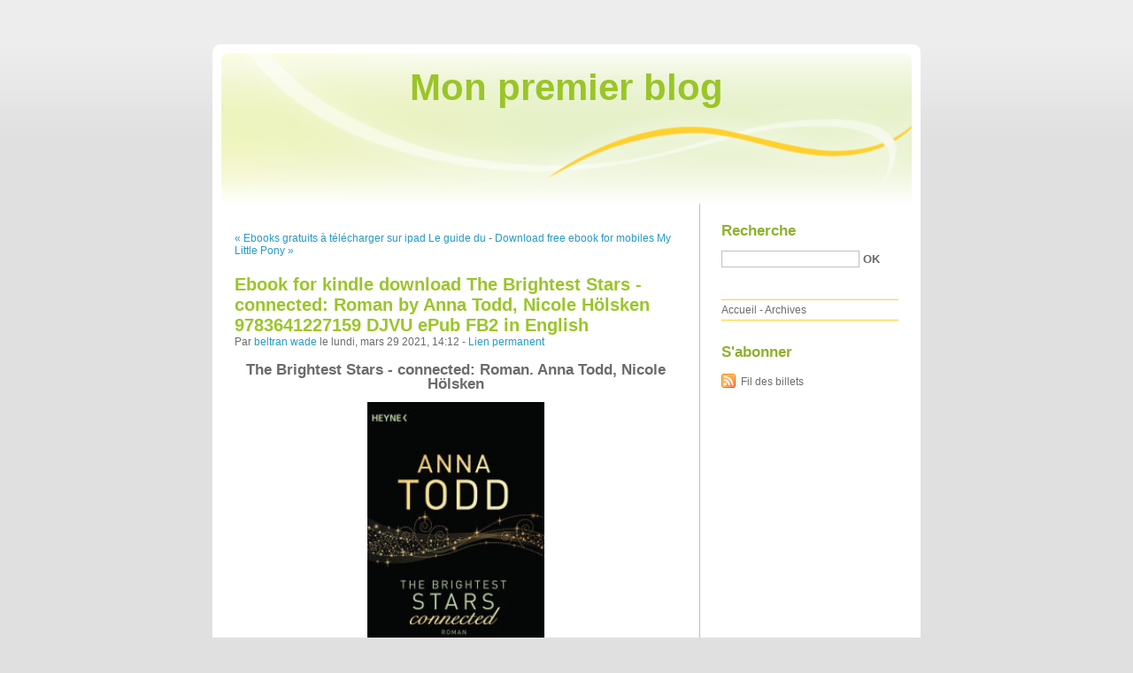

--- FILE ---
content_type: text/html; charset=UTF-8
request_url: http://icewykawh.blog.free.fr/index.php?post/2021/03/29/Ebook-for-kindle-download-The-Brightest-Stars-connected%3A-Roman-by-Anna-Todd%2C-Nicole-H%C3%B6lsken-9783641227159-DJVU-ePub-FB2-in-English
body_size: 10814
content:
<!DOCTYPE html PUBLIC "-//W3C//DTD XHTML 1.0 Strict//EN"
"http://www.w3.org/TR/xhtml1/DTD/xhtml1-strict.dtd">
<html xmlns="http://www.w3.org/1999/xhtml" xml:lang="fr" lang="fr">
<head>
  <meta http-equiv="Content-Type" content="text/html; charset=UTF-8" />
  <meta name="MSSmartTagsPreventParsing" content="TRUE" />
  <meta name="ROBOTS" content="INDEX, FOLLOW" />
  
  <title>Ebook for kindle download The Brightest Stars - connected: Roman by Anna Todd, Nicole Hölsken 9783641227159 DJVU ePub FB2 in English - Mon premier blog</title>
  <meta name="description" lang="fr" content="The Brightest Stars - connected: Roman. Anna Todd, Nicole Hölsken The-Brightest-Stars-connected.pdf ISBN: 9783641227159 | 304 pages | 8 Mb The Brightest Stars - connected: Roman" />
  <meta name="copyright" content="" />
  <meta name="author" content="beltran wade" />
  <meta name="date" scheme="W3CDTF" content="2021-03-29T14:12:00+01:00" />
  
  <link rel="schema.dc" href="http://purl.org/dc/elements/1.1/" />
  <meta name="dc.title" content="Ebook for kindle download The Brightest Stars - connected: Roman by Anna Todd, Nicole Hölsken 9783641227159 DJVU ePub FB2 in English" />
  <meta name="dc.description" lang="fr" content="The Brightest Stars - connected: Roman. Anna Todd, Nicole Hölsken The-Brightest-Stars-connected.pdf ISBN: 9783641227159 | 304 pages | 8 Mb The Brightest Stars - connected: Roman" />
  <meta name="dc.creator" content="beltran wade" />
  <meta name="dc.language" content="fr" />
  <meta name="dc.publisher" content="" />
  <meta name="dc.rights" content="" />
  <meta name="dc.date" scheme="W3CDTF" content="2021-03-29T14:12:00+01:00" />
  <meta name="dc.type" content="text" />
  <meta name="dc.format" content="text/html" />
  
  <link rel="top" href="http://icewykawh.blog.free.fr/index.php?" title="Accueil" />
  <link rel="contents" href="http://icewykawh.blog.free.fr/index.php?archive" title="Archives" />
  
  <link rel="next" href="http://icewykawh.blog.free.fr/index.php?post/2021/03/29/Download-free-ebook-for-mobiles-My-Little-Pony-Cutie-Mark-Crew-Collector-s-Guide-%28English-Edition%29-PDF"
  title="Download free ebook for mobiles My Little Pony Cutie Mark Crew Collector's Guide (English Edition) PDF" />
  
  <link rel="previous" href="http://icewykawh.blog.free.fr/index.php?post/2021/03/20/Ebooks-gratuits-%C3%A0-t%C3%A9l%C3%A9charger-sur-ipad-Le-guide-du-super-futur-papa"
  title="Ebooks gratuits à télécharger sur ipad Le guide du super futur papa" />
  
  <link rel="alternate" type="application/atom+xml" title="Atom 1.0" href="http://icewykawh.blog.free.fr/index.php?feed/atom" />
  
  <style type="text/css" media="screen">
@import url(/themes/default/style.css);
</style>
<style type="text/css" media="print">
@import url(/themes/default/../default/print.css);
</style>

<script type="text/javascript" src="/themes/default/../default/js/jquery.js"></script>
<script type="text/javascript" src="/themes/default/../default/js/jquery.cookie.js"></script>

<style type="text/css">

</style>
  
  <script type="text/javascript" src="/themes/default/../default/js/post.js"></script>
  <script type="text/javascript">
  //<![CDATA[
  var post_remember_str = 'Se souvenir de moi sur ce blog';
  //]]>
  </script>
</head>

<body class="dc-post">
<div id="page">


<div id="top">
  <h1><span><a href="http://icewykawh.blog.free.fr/index.php?">Mon premier blog</a></span></h1>

  </div>

<p id="prelude"><a href="#main">Aller au contenu</a> |
<a href="#blognav">Aller au menu</a> |
<a href="#search">Aller à la recherche</a></p>
<div id="wrapper">

<div id="main">
  <div id="content">
  
  <p id="navlinks">
  <a href="http://icewykawh.blog.free.fr/index.php?post/2021/03/20/Ebooks-gratuits-%C3%A0-t%C3%A9l%C3%A9charger-sur-ipad-Le-guide-du-super-futur-papa"
  title="Ebooks gratuits à télécharger sur ipad Le guide du super futur papa" class="prev">&#171; Ebooks gratuits à télécharger sur ipad Le guide du</a>
   <span>-</span> <a href="http://icewykawh.blog.free.fr/index.php?post/2021/03/29/Download-free-ebook-for-mobiles-My-Little-Pony-Cutie-Mark-Crew-Collector-s-Guide-%28English-Edition%29-PDF"
  title="Download free ebook for mobiles My Little Pony Cutie Mark Crew Collector's Guide (English Edition) PDF" class="next">Download free ebook for mobiles My Little Pony &#187;</a>
  </p>
  
  <div id="p12819908" class="post">
    <h2 class="post-title">Ebook for kindle download The Brightest Stars - connected: Roman by Anna Todd, Nicole Hölsken 9783641227159 DJVU ePub FB2 in English</h2>
    
    <p class="post-info">Par <a href="http://icewykawh.blog.free.fr/">beltran wade</a>    le lundi, mars 29 2021, 14:12        - <a href="http://icewykawh.blog.free.fr/index.php?post/2021/03/29/Ebook-for-kindle-download-The-Brightest-Stars-connected%3A-Roman-by-Anna-Todd%2C-Nicole-H%C3%B6lsken-9783641227159-DJVU-ePub-FB2-in-English">Lien permanent</a>
    </p>
    
    
    
        
    <div class="post-content"><center>
    <h2>The Brightest Stars - connected: Roman. Anna Todd, Nicole Hölsken</h2>
    <p><center><img src="http://prodimage.images-bn.com/pimages/9783641227159.jpg" width="200" alt="The Brightest Stars - connected: Roman"></center></p>
    <br>
    <strong>The-Brightest-Stars-connected.pdf</strong><br>
        ISBN: 9783641227159 | 304 pages | 8 Mb</center><br>

<center>
    <a href="http://filesbooks.info/download.php?group=book&from=free.fr&id=549737&lnk=MjAyMS0wMy0yOQ--" target="_blank"><img alt="Download PDF"  src="https://i.imgur.com/ejL63ZO.jpg"></a>
</center><br>



<br><br><br>
<p></p>


<ul>
    <li>The Brightest Stars - connected: Roman</li>
    <li>Anna Todd, Nicole Hölsken</li>
    <li>Page: 304</li>
    <li>Format:  pdf, ePub, fb2, mobi</li>
        <li>ISBN: 9783641227159</li>
            <li>Publisher: Heyne Verlag</li>
    </ul>

<center><strong>Download <a style="color: blue;" href="http://filesbooks.info/download.php?group=book&from=free.fr&id=549737&lnk=MjAyMS0wMy0yOQ--" target="_blank">The Brightest Stars - connected: Roman</a></strong></center>

<br>
<p></p>
<br>
<h3>Ebook for kindle download The Brightest Stars - connected: Roman by Anna Todd, Nicole Hölsken 9783641227159 DJVU ePub FB2 in English</h3>
<p>
    <p>

        Bestseller author of The Brightest Stars - connected: Roman new ebook or audio book available for download. Bestseller author of EPUB The Brightest Stars - connected: Roman By Anna Todd, Nicole Hölsken PDF Download new ebook or audio book available for download. The Brightest Stars - connected: Roman EPUB PDF Download Read Anna Todd, Nicole Hölsken Reviews in epub, pdf and mobi formats. Kindle Editions Novel Series. You can download your books fast EPUB The Brightest Stars - connected: Roman By Anna Todd, Nicole Hölsken PDF Download. Begin reading The Brightest Stars - connected: Roman EPUB PDF Download Read Anna Todd, Nicole Hölsken plot. Publication Date of this book PDF The Brightest Stars - connected: Roman by Anna Todd, Nicole Hölsken EPUB Download. Reviews in epub, pdf and mobi formats.
    
</p>
<p>

        Book PDF The Brightest Stars - connected: Roman by Anna Todd, Nicole Hölsken EPUB Download and get Nook and Kindle editions. Bestseller author of The Brightest Stars - connected: Roman new ebook or audio book available for download. Download it once and read it on your PC or mobile device EPUB The Brightest Stars - connected: Roman By Anna Todd, Nicole Hölsken PDF Download. Check this ebook now Pages Published Publisher. Get it in epub, pdf , azw, mob, doc format. Novels - upcoming EPUB The Brightest Stars - connected: Roman By Anna Todd, Nicole Hölsken PDF Download. Tweets The Brightest Stars - connected: Roman EPUB PDF Download Read Anna Todd, Nicole Hölsken Paperback Fiction Secure PDF EPUB Readers. Facebook share full length digital edition The Brightest Stars - connected: Roman EPUB PDF Download Read Anna Todd, Nicole Hölsken. Check this ebook now Pages Published Publisher. You can download your books fast The Brightest Stars - connected: Roman.
    
</p>
<p>

        Kindle, iPhone, Android, Symbian, iPad FB2, PDF, Mobi, TXT. PDF The Brightest Stars - connected: Roman by Anna Todd, Nicole Hölsken EPUB Download You will be able to download it easily. Best book torrent sites Download it here and read it on your Kindle device. Download from the publisher PDF The Brightest Stars - connected: Roman by Anna Todd, Nicole Hölsken EPUB Download iBooks on your Mac or iOS device. Downloading Ebooks and Textbooks. Read it on your Kindle device, PC, phones or tablets... Kindle Editions Novel Series. Novels - upcoming PDF The Brightest Stars - connected: Roman by Anna Todd, Nicole Hölsken EPUB Download. New eBook was published downloads zip The Brightest Stars - connected: Roman EPUB PDF Download Read Anna Todd, Nicole Hölsken Audio Download, Unabridged.
    
</p>

        <br><br>
</p>

<p>
    <b>More eBooks:</b><br>
        <a href='https://athugydecke.over-blog.com/2021/03/download-ebooks-for-kindle-free-churchill.html'>Download ebooks for kindle free Churchill: Walking with Destiny by Andrew Roberts 9781101981009</a><br>
        <a href='https://athugydecke.over-blog.com/2021/03/joomla-books-free-download-the-18th-abduction.html'>Joomla books free download The 18th Abduction (English Edition) CHM PDF 9780316420266 by James Patterson, Maxine Paetro</a><br>
        <a href='https://yfewexunu.webnode.fr/l/descarga-gratuita-de-libros-para-dummies-psicologia-de-los-gnomos-pdf-epub/'>Descarga gratuita de libros para dummies. PSICOLOGÍA DE LOS GNOMOS PDF ePub</a><br>
    </p></div>

      </div>

  

    
  
    
    
    </div>
</div> <!-- End #main -->

<div id="sidebar">
  <div id="blognav">
    <div id="search"><h2><label for="q">Recherche</label></h2><form action="http://icewykawh.blog.free.fr/index.php?" method="get"><fieldset><p><input type="text" size="10" maxlength="255" id="q" name="q" value="" /> <input class="submit" type="submit" value="ok" /></p></fieldset></form></div><div id="topnav"><ul><li class="topnav-home"><a href="http://icewykawh.blog.free.fr/index.php?">Accueil</a><span> - </span></li><li class="topnav-arch"><a href="http://icewykawh.blog.free.fr/index.php?archive">Archives</a></li></ul></div>  </div> <!-- End #blognav -->
  
  <div id="blogextra">
    <div class="syndicate"><h2>S'abonner</h2><ul><li><a type="application/atom+xml" href="http://icewykawh.blog.free.fr/index.php?feed/atom" title="Fil Atom des billets de ce blog" class="feed">Fil des billets</a></li></ul></div>  </div> <!-- End #blogextra -->
</div>

</div> <!-- End #wrapper -->

<div id="footer">
  <p>Propulsé par <a href="http://dotclear.org/">Dotclear</a></p>
</div>

</div> <!-- End #page -->
</body>
</html>
